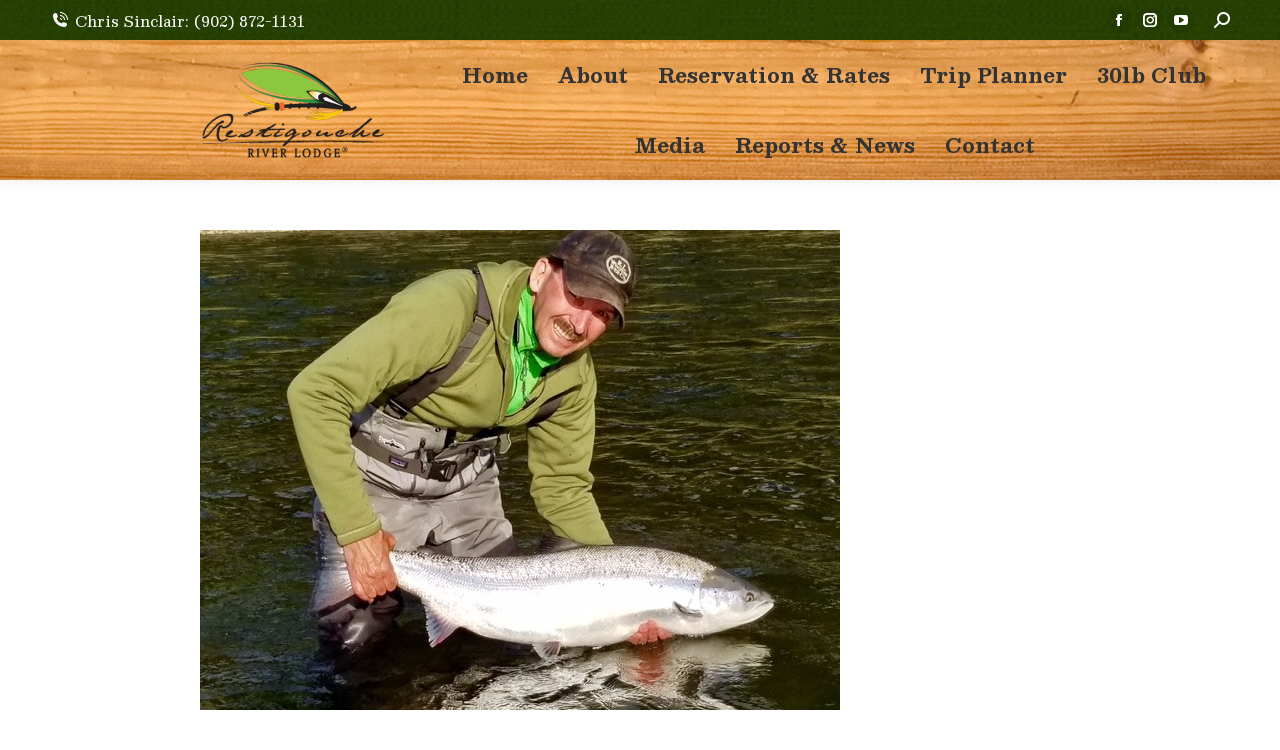

--- FILE ---
content_type: text/html; charset=UTF-8
request_url: https://www.restigouchelodge.com/big-girls-will-return/atlantic_may_2019
body_size: 12683
content:
<!DOCTYPE html>
<!--[if !(IE 6) | !(IE 7) | !(IE 8)  ]><!-->
<html lang="en-US" class="no-js">
<!--<![endif]-->
<head>
	<meta charset="UTF-8" />
		<meta name="viewport" content="width=device-width, initial-scale=1, maximum-scale=1, user-scalable=0">
		<meta name="theme-color" content="#389b17"/>	<link rel="profile" href="https://gmpg.org/xfn/11" />
	<meta name='robots' content='index, follow, max-image-preview:large, max-snippet:-1, max-video-preview:-1' />
	<style>img:is([sizes="auto" i], [sizes^="auto," i]) { contain-intrinsic-size: 3000px 1500px }</style>
	
	<!-- This site is optimized with the Yoast SEO plugin v24.8.1 - https://yoast.com/wordpress/plugins/seo/ -->
	<title>atlantic_may_2019 &#8211;Restigouche River Lodge | An Atlantic Salmon Fly Fishing Lodge</title>
	<link rel="canonical" href="https://www.restigouchelodge.com/big-girls-will-return/atlantic_may_2019/" />
	<script type="application/ld+json" class="yoast-schema-graph">{"@context":"https://schema.org","@graph":[{"@type":"WebPage","@id":"https://www.restigouchelodge.com/big-girls-will-return/atlantic_may_2019/","url":"https://www.restigouchelodge.com/big-girls-will-return/atlantic_may_2019/","name":"atlantic_may_2019 &#8211;Restigouche River Lodge | An Atlantic Salmon Fly Fishing Lodge","isPartOf":{"@id":"https://www.restigouchelodge.com/#website"},"primaryImageOfPage":{"@id":"https://www.restigouchelodge.com/big-girls-will-return/atlantic_may_2019/#primaryimage"},"image":{"@id":"https://www.restigouchelodge.com/big-girls-will-return/atlantic_may_2019/#primaryimage"},"thumbnailUrl":"https://www.restigouchelodge.com/wp-content/uploads/2019/12/atlantic_may_2019.jpg","datePublished":"2019-12-23T18:17:15+00:00","dateModified":"2019-12-23T18:18:18+00:00","breadcrumb":{"@id":"https://www.restigouchelodge.com/big-girls-will-return/atlantic_may_2019/#breadcrumb"},"inLanguage":"en-US","potentialAction":[{"@type":"ReadAction","target":["https://www.restigouchelodge.com/big-girls-will-return/atlantic_may_2019/"]}]},{"@type":"ImageObject","inLanguage":"en-US","@id":"https://www.restigouchelodge.com/big-girls-will-return/atlantic_may_2019/#primaryimage","url":"https://www.restigouchelodge.com/wp-content/uploads/2019/12/atlantic_may_2019.jpg","contentUrl":"https://www.restigouchelodge.com/wp-content/uploads/2019/12/atlantic_may_2019.jpg","width":640,"height":480,"caption":"Mark G. Huber with his 30lb club Atlantic Salmon"},{"@type":"BreadcrumbList","@id":"https://www.restigouchelodge.com/big-girls-will-return/atlantic_may_2019/#breadcrumb","itemListElement":[{"@type":"ListItem","position":1,"name":"Home","item":"https://www.restigouchelodge.com/"},{"@type":"ListItem","position":2,"name":"Big Girls Will Return","item":"https://www.restigouchelodge.com/big-girls-will-return"},{"@type":"ListItem","position":3,"name":"atlantic_may_2019"}]},{"@type":"WebSite","@id":"https://www.restigouchelodge.com/#website","url":"https://www.restigouchelodge.com/","name":"Restigouche River Lodge | An Atlantic Salmon Fly Fishing Lodge","description":"Come fish the land of the giants.","publisher":{"@id":"https://www.restigouchelodge.com/#organization"},"potentialAction":[{"@type":"SearchAction","target":{"@type":"EntryPoint","urlTemplate":"https://www.restigouchelodge.com/?s={search_term_string}"},"query-input":{"@type":"PropertyValueSpecification","valueRequired":true,"valueName":"search_term_string"}}],"inLanguage":"en-US"},{"@type":"Organization","@id":"https://www.restigouchelodge.com/#organization","name":"The Restigouche River Lodge","url":"https://www.restigouchelodge.com/","logo":{"@type":"ImageObject","inLanguage":"en-US","@id":"https://www.restigouchelodge.com/#/schema/logo/image/","url":"https://www.restigouchelodge.com/wp-content/uploads/2015/02/2-840x1024.jpg","contentUrl":"https://www.restigouchelodge.com/wp-content/uploads/2015/02/2-840x1024.jpg","width":840,"height":1024,"caption":"The Restigouche River Lodge"},"image":{"@id":"https://www.restigouchelodge.com/#/schema/logo/image/"},"sameAs":["https://www.facebook.com/restigoucheriverlodge"]}]}</script>
	<!-- / Yoast SEO plugin. -->


<link rel='dns-prefetch' href='//use.fontawesome.com' />
<link rel='dns-prefetch' href='//fonts.googleapis.com' />
<link rel="alternate" type="application/rss+xml" title="Restigouche River Lodge | An Atlantic Salmon Fly Fishing Lodge &raquo; Feed" href="https://www.restigouchelodge.com/feed" />
<link rel="alternate" type="application/rss+xml" title="Restigouche River Lodge | An Atlantic Salmon Fly Fishing Lodge &raquo; Comments Feed" href="https://www.restigouchelodge.com/comments/feed" />
<script>
window._wpemojiSettings = {"baseUrl":"https:\/\/s.w.org\/images\/core\/emoji\/15.0.3\/72x72\/","ext":".png","svgUrl":"https:\/\/s.w.org\/images\/core\/emoji\/15.0.3\/svg\/","svgExt":".svg","source":{"concatemoji":"https:\/\/www.restigouchelodge.com\/wp-includes\/js\/wp-emoji-release.min.js?ver=6.7.4"}};
/*! This file is auto-generated */
!function(i,n){var o,s,e;function c(e){try{var t={supportTests:e,timestamp:(new Date).valueOf()};sessionStorage.setItem(o,JSON.stringify(t))}catch(e){}}function p(e,t,n){e.clearRect(0,0,e.canvas.width,e.canvas.height),e.fillText(t,0,0);var t=new Uint32Array(e.getImageData(0,0,e.canvas.width,e.canvas.height).data),r=(e.clearRect(0,0,e.canvas.width,e.canvas.height),e.fillText(n,0,0),new Uint32Array(e.getImageData(0,0,e.canvas.width,e.canvas.height).data));return t.every(function(e,t){return e===r[t]})}function u(e,t,n){switch(t){case"flag":return n(e,"\ud83c\udff3\ufe0f\u200d\u26a7\ufe0f","\ud83c\udff3\ufe0f\u200b\u26a7\ufe0f")?!1:!n(e,"\ud83c\uddfa\ud83c\uddf3","\ud83c\uddfa\u200b\ud83c\uddf3")&&!n(e,"\ud83c\udff4\udb40\udc67\udb40\udc62\udb40\udc65\udb40\udc6e\udb40\udc67\udb40\udc7f","\ud83c\udff4\u200b\udb40\udc67\u200b\udb40\udc62\u200b\udb40\udc65\u200b\udb40\udc6e\u200b\udb40\udc67\u200b\udb40\udc7f");case"emoji":return!n(e,"\ud83d\udc26\u200d\u2b1b","\ud83d\udc26\u200b\u2b1b")}return!1}function f(e,t,n){var r="undefined"!=typeof WorkerGlobalScope&&self instanceof WorkerGlobalScope?new OffscreenCanvas(300,150):i.createElement("canvas"),a=r.getContext("2d",{willReadFrequently:!0}),o=(a.textBaseline="top",a.font="600 32px Arial",{});return e.forEach(function(e){o[e]=t(a,e,n)}),o}function t(e){var t=i.createElement("script");t.src=e,t.defer=!0,i.head.appendChild(t)}"undefined"!=typeof Promise&&(o="wpEmojiSettingsSupports",s=["flag","emoji"],n.supports={everything:!0,everythingExceptFlag:!0},e=new Promise(function(e){i.addEventListener("DOMContentLoaded",e,{once:!0})}),new Promise(function(t){var n=function(){try{var e=JSON.parse(sessionStorage.getItem(o));if("object"==typeof e&&"number"==typeof e.timestamp&&(new Date).valueOf()<e.timestamp+604800&&"object"==typeof e.supportTests)return e.supportTests}catch(e){}return null}();if(!n){if("undefined"!=typeof Worker&&"undefined"!=typeof OffscreenCanvas&&"undefined"!=typeof URL&&URL.createObjectURL&&"undefined"!=typeof Blob)try{var e="postMessage("+f.toString()+"("+[JSON.stringify(s),u.toString(),p.toString()].join(",")+"));",r=new Blob([e],{type:"text/javascript"}),a=new Worker(URL.createObjectURL(r),{name:"wpTestEmojiSupports"});return void(a.onmessage=function(e){c(n=e.data),a.terminate(),t(n)})}catch(e){}c(n=f(s,u,p))}t(n)}).then(function(e){for(var t in e)n.supports[t]=e[t],n.supports.everything=n.supports.everything&&n.supports[t],"flag"!==t&&(n.supports.everythingExceptFlag=n.supports.everythingExceptFlag&&n.supports[t]);n.supports.everythingExceptFlag=n.supports.everythingExceptFlag&&!n.supports.flag,n.DOMReady=!1,n.readyCallback=function(){n.DOMReady=!0}}).then(function(){return e}).then(function(){var e;n.supports.everything||(n.readyCallback(),(e=n.source||{}).concatemoji?t(e.concatemoji):e.wpemoji&&e.twemoji&&(t(e.twemoji),t(e.wpemoji)))}))}((window,document),window._wpemojiSettings);
</script>
<style id='wp-emoji-styles-inline-css'>

	img.wp-smiley, img.emoji {
		display: inline !important;
		border: none !important;
		box-shadow: none !important;
		height: 1em !important;
		width: 1em !important;
		margin: 0 0.07em !important;
		vertical-align: -0.1em !important;
		background: none !important;
		padding: 0 !important;
	}
</style>
<link rel='stylesheet' id='wp-block-library-css' href='https://www.restigouchelodge.com/wp-includes/css/dist/block-library/style.min.css?ver=6.7.4' media='all' />
<style id='wp-block-library-theme-inline-css'>
.wp-block-audio :where(figcaption){color:#555;font-size:13px;text-align:center}.is-dark-theme .wp-block-audio :where(figcaption){color:#ffffffa6}.wp-block-audio{margin:0 0 1em}.wp-block-code{border:1px solid #ccc;border-radius:4px;font-family:Menlo,Consolas,monaco,monospace;padding:.8em 1em}.wp-block-embed :where(figcaption){color:#555;font-size:13px;text-align:center}.is-dark-theme .wp-block-embed :where(figcaption){color:#ffffffa6}.wp-block-embed{margin:0 0 1em}.blocks-gallery-caption{color:#555;font-size:13px;text-align:center}.is-dark-theme .blocks-gallery-caption{color:#ffffffa6}:root :where(.wp-block-image figcaption){color:#555;font-size:13px;text-align:center}.is-dark-theme :root :where(.wp-block-image figcaption){color:#ffffffa6}.wp-block-image{margin:0 0 1em}.wp-block-pullquote{border-bottom:4px solid;border-top:4px solid;color:currentColor;margin-bottom:1.75em}.wp-block-pullquote cite,.wp-block-pullquote footer,.wp-block-pullquote__citation{color:currentColor;font-size:.8125em;font-style:normal;text-transform:uppercase}.wp-block-quote{border-left:.25em solid;margin:0 0 1.75em;padding-left:1em}.wp-block-quote cite,.wp-block-quote footer{color:currentColor;font-size:.8125em;font-style:normal;position:relative}.wp-block-quote:where(.has-text-align-right){border-left:none;border-right:.25em solid;padding-left:0;padding-right:1em}.wp-block-quote:where(.has-text-align-center){border:none;padding-left:0}.wp-block-quote.is-large,.wp-block-quote.is-style-large,.wp-block-quote:where(.is-style-plain){border:none}.wp-block-search .wp-block-search__label{font-weight:700}.wp-block-search__button{border:1px solid #ccc;padding:.375em .625em}:where(.wp-block-group.has-background){padding:1.25em 2.375em}.wp-block-separator.has-css-opacity{opacity:.4}.wp-block-separator{border:none;border-bottom:2px solid;margin-left:auto;margin-right:auto}.wp-block-separator.has-alpha-channel-opacity{opacity:1}.wp-block-separator:not(.is-style-wide):not(.is-style-dots){width:100px}.wp-block-separator.has-background:not(.is-style-dots){border-bottom:none;height:1px}.wp-block-separator.has-background:not(.is-style-wide):not(.is-style-dots){height:2px}.wp-block-table{margin:0 0 1em}.wp-block-table td,.wp-block-table th{word-break:normal}.wp-block-table :where(figcaption){color:#555;font-size:13px;text-align:center}.is-dark-theme .wp-block-table :where(figcaption){color:#ffffffa6}.wp-block-video :where(figcaption){color:#555;font-size:13px;text-align:center}.is-dark-theme .wp-block-video :where(figcaption){color:#ffffffa6}.wp-block-video{margin:0 0 1em}:root :where(.wp-block-template-part.has-background){margin-bottom:0;margin-top:0;padding:1.25em 2.375em}
</style>
<link rel='stylesheet' id='font-awesome-svg-styles-css' href='https://www.restigouchelodge.com/wp-content/uploads/font-awesome/v6.2.1/css/svg-with-js.css' media='all' />
<style id='font-awesome-svg-styles-inline-css'>
   .wp-block-font-awesome-icon svg::before,
   .wp-rich-text-font-awesome-icon svg::before {content: unset;}
</style>
<link rel='stylesheet' id='fontawesome-free-css' href='https://www.restigouchelodge.com/wp-content/plugins/getwid/vendors/fontawesome-free/css/all.min.css?ver=5.5.0' media='all' />
<link rel='stylesheet' id='slick-css' href='https://www.restigouchelodge.com/wp-content/plugins/getwid/vendors/slick/slick/slick.min.css?ver=1.9.0' media='all' />
<link rel='stylesheet' id='slick-theme-css' href='https://www.restigouchelodge.com/wp-content/plugins/getwid/vendors/slick/slick/slick-theme.min.css?ver=1.9.0' media='all' />
<link rel='stylesheet' id='mp-fancybox-css' href='https://www.restigouchelodge.com/wp-content/plugins/getwid/vendors/mp-fancybox/jquery.fancybox.min.css?ver=3.5.7-mp.1' media='all' />
<link rel='stylesheet' id='getwid-blocks-css' href='https://www.restigouchelodge.com/wp-content/plugins/getwid/assets/css/blocks.style.css?ver=2.0.14' media='all' />
<style id='getwid-blocks-inline-css'>
.wp-block-getwid-section .wp-block-getwid-section__wrapper .wp-block-getwid-section__inner-wrapper{max-width: 1200px;}
</style>
<style id='classic-theme-styles-inline-css'>
/*! This file is auto-generated */
.wp-block-button__link{color:#fff;background-color:#32373c;border-radius:9999px;box-shadow:none;text-decoration:none;padding:calc(.667em + 2px) calc(1.333em + 2px);font-size:1.125em}.wp-block-file__button{background:#32373c;color:#fff;text-decoration:none}
</style>
<style id='global-styles-inline-css'>
:root{--wp--preset--aspect-ratio--square: 1;--wp--preset--aspect-ratio--4-3: 4/3;--wp--preset--aspect-ratio--3-4: 3/4;--wp--preset--aspect-ratio--3-2: 3/2;--wp--preset--aspect-ratio--2-3: 2/3;--wp--preset--aspect-ratio--16-9: 16/9;--wp--preset--aspect-ratio--9-16: 9/16;--wp--preset--color--black: #000000;--wp--preset--color--cyan-bluish-gray: #abb8c3;--wp--preset--color--white: #FFF;--wp--preset--color--pale-pink: #f78da7;--wp--preset--color--vivid-red: #cf2e2e;--wp--preset--color--luminous-vivid-orange: #ff6900;--wp--preset--color--luminous-vivid-amber: #fcb900;--wp--preset--color--light-green-cyan: #7bdcb5;--wp--preset--color--vivid-green-cyan: #00d084;--wp--preset--color--pale-cyan-blue: #8ed1fc;--wp--preset--color--vivid-cyan-blue: #0693e3;--wp--preset--color--vivid-purple: #9b51e0;--wp--preset--color--accent: #389b17;--wp--preset--color--dark-gray: #111;--wp--preset--color--light-gray: #767676;--wp--preset--gradient--vivid-cyan-blue-to-vivid-purple: linear-gradient(135deg,rgba(6,147,227,1) 0%,rgb(155,81,224) 100%);--wp--preset--gradient--light-green-cyan-to-vivid-green-cyan: linear-gradient(135deg,rgb(122,220,180) 0%,rgb(0,208,130) 100%);--wp--preset--gradient--luminous-vivid-amber-to-luminous-vivid-orange: linear-gradient(135deg,rgba(252,185,0,1) 0%,rgba(255,105,0,1) 100%);--wp--preset--gradient--luminous-vivid-orange-to-vivid-red: linear-gradient(135deg,rgba(255,105,0,1) 0%,rgb(207,46,46) 100%);--wp--preset--gradient--very-light-gray-to-cyan-bluish-gray: linear-gradient(135deg,rgb(238,238,238) 0%,rgb(169,184,195) 100%);--wp--preset--gradient--cool-to-warm-spectrum: linear-gradient(135deg,rgb(74,234,220) 0%,rgb(151,120,209) 20%,rgb(207,42,186) 40%,rgb(238,44,130) 60%,rgb(251,105,98) 80%,rgb(254,248,76) 100%);--wp--preset--gradient--blush-light-purple: linear-gradient(135deg,rgb(255,206,236) 0%,rgb(152,150,240) 100%);--wp--preset--gradient--blush-bordeaux: linear-gradient(135deg,rgb(254,205,165) 0%,rgb(254,45,45) 50%,rgb(107,0,62) 100%);--wp--preset--gradient--luminous-dusk: linear-gradient(135deg,rgb(255,203,112) 0%,rgb(199,81,192) 50%,rgb(65,88,208) 100%);--wp--preset--gradient--pale-ocean: linear-gradient(135deg,rgb(255,245,203) 0%,rgb(182,227,212) 50%,rgb(51,167,181) 100%);--wp--preset--gradient--electric-grass: linear-gradient(135deg,rgb(202,248,128) 0%,rgb(113,206,126) 100%);--wp--preset--gradient--midnight: linear-gradient(135deg,rgb(2,3,129) 0%,rgb(40,116,252) 100%);--wp--preset--font-size--small: 13px;--wp--preset--font-size--medium: 20px;--wp--preset--font-size--large: 36px;--wp--preset--font-size--x-large: 42px;--wp--preset--spacing--20: 0.44rem;--wp--preset--spacing--30: 0.67rem;--wp--preset--spacing--40: 1rem;--wp--preset--spacing--50: 1.5rem;--wp--preset--spacing--60: 2.25rem;--wp--preset--spacing--70: 3.38rem;--wp--preset--spacing--80: 5.06rem;--wp--preset--shadow--natural: 6px 6px 9px rgba(0, 0, 0, 0.2);--wp--preset--shadow--deep: 12px 12px 50px rgba(0, 0, 0, 0.4);--wp--preset--shadow--sharp: 6px 6px 0px rgba(0, 0, 0, 0.2);--wp--preset--shadow--outlined: 6px 6px 0px -3px rgba(255, 255, 255, 1), 6px 6px rgba(0, 0, 0, 1);--wp--preset--shadow--crisp: 6px 6px 0px rgba(0, 0, 0, 1);}:where(.is-layout-flex){gap: 0.5em;}:where(.is-layout-grid){gap: 0.5em;}body .is-layout-flex{display: flex;}.is-layout-flex{flex-wrap: wrap;align-items: center;}.is-layout-flex > :is(*, div){margin: 0;}body .is-layout-grid{display: grid;}.is-layout-grid > :is(*, div){margin: 0;}:where(.wp-block-columns.is-layout-flex){gap: 2em;}:where(.wp-block-columns.is-layout-grid){gap: 2em;}:where(.wp-block-post-template.is-layout-flex){gap: 1.25em;}:where(.wp-block-post-template.is-layout-grid){gap: 1.25em;}.has-black-color{color: var(--wp--preset--color--black) !important;}.has-cyan-bluish-gray-color{color: var(--wp--preset--color--cyan-bluish-gray) !important;}.has-white-color{color: var(--wp--preset--color--white) !important;}.has-pale-pink-color{color: var(--wp--preset--color--pale-pink) !important;}.has-vivid-red-color{color: var(--wp--preset--color--vivid-red) !important;}.has-luminous-vivid-orange-color{color: var(--wp--preset--color--luminous-vivid-orange) !important;}.has-luminous-vivid-amber-color{color: var(--wp--preset--color--luminous-vivid-amber) !important;}.has-light-green-cyan-color{color: var(--wp--preset--color--light-green-cyan) !important;}.has-vivid-green-cyan-color{color: var(--wp--preset--color--vivid-green-cyan) !important;}.has-pale-cyan-blue-color{color: var(--wp--preset--color--pale-cyan-blue) !important;}.has-vivid-cyan-blue-color{color: var(--wp--preset--color--vivid-cyan-blue) !important;}.has-vivid-purple-color{color: var(--wp--preset--color--vivid-purple) !important;}.has-black-background-color{background-color: var(--wp--preset--color--black) !important;}.has-cyan-bluish-gray-background-color{background-color: var(--wp--preset--color--cyan-bluish-gray) !important;}.has-white-background-color{background-color: var(--wp--preset--color--white) !important;}.has-pale-pink-background-color{background-color: var(--wp--preset--color--pale-pink) !important;}.has-vivid-red-background-color{background-color: var(--wp--preset--color--vivid-red) !important;}.has-luminous-vivid-orange-background-color{background-color: var(--wp--preset--color--luminous-vivid-orange) !important;}.has-luminous-vivid-amber-background-color{background-color: var(--wp--preset--color--luminous-vivid-amber) !important;}.has-light-green-cyan-background-color{background-color: var(--wp--preset--color--light-green-cyan) !important;}.has-vivid-green-cyan-background-color{background-color: var(--wp--preset--color--vivid-green-cyan) !important;}.has-pale-cyan-blue-background-color{background-color: var(--wp--preset--color--pale-cyan-blue) !important;}.has-vivid-cyan-blue-background-color{background-color: var(--wp--preset--color--vivid-cyan-blue) !important;}.has-vivid-purple-background-color{background-color: var(--wp--preset--color--vivid-purple) !important;}.has-black-border-color{border-color: var(--wp--preset--color--black) !important;}.has-cyan-bluish-gray-border-color{border-color: var(--wp--preset--color--cyan-bluish-gray) !important;}.has-white-border-color{border-color: var(--wp--preset--color--white) !important;}.has-pale-pink-border-color{border-color: var(--wp--preset--color--pale-pink) !important;}.has-vivid-red-border-color{border-color: var(--wp--preset--color--vivid-red) !important;}.has-luminous-vivid-orange-border-color{border-color: var(--wp--preset--color--luminous-vivid-orange) !important;}.has-luminous-vivid-amber-border-color{border-color: var(--wp--preset--color--luminous-vivid-amber) !important;}.has-light-green-cyan-border-color{border-color: var(--wp--preset--color--light-green-cyan) !important;}.has-vivid-green-cyan-border-color{border-color: var(--wp--preset--color--vivid-green-cyan) !important;}.has-pale-cyan-blue-border-color{border-color: var(--wp--preset--color--pale-cyan-blue) !important;}.has-vivid-cyan-blue-border-color{border-color: var(--wp--preset--color--vivid-cyan-blue) !important;}.has-vivid-purple-border-color{border-color: var(--wp--preset--color--vivid-purple) !important;}.has-vivid-cyan-blue-to-vivid-purple-gradient-background{background: var(--wp--preset--gradient--vivid-cyan-blue-to-vivid-purple) !important;}.has-light-green-cyan-to-vivid-green-cyan-gradient-background{background: var(--wp--preset--gradient--light-green-cyan-to-vivid-green-cyan) !important;}.has-luminous-vivid-amber-to-luminous-vivid-orange-gradient-background{background: var(--wp--preset--gradient--luminous-vivid-amber-to-luminous-vivid-orange) !important;}.has-luminous-vivid-orange-to-vivid-red-gradient-background{background: var(--wp--preset--gradient--luminous-vivid-orange-to-vivid-red) !important;}.has-very-light-gray-to-cyan-bluish-gray-gradient-background{background: var(--wp--preset--gradient--very-light-gray-to-cyan-bluish-gray) !important;}.has-cool-to-warm-spectrum-gradient-background{background: var(--wp--preset--gradient--cool-to-warm-spectrum) !important;}.has-blush-light-purple-gradient-background{background: var(--wp--preset--gradient--blush-light-purple) !important;}.has-blush-bordeaux-gradient-background{background: var(--wp--preset--gradient--blush-bordeaux) !important;}.has-luminous-dusk-gradient-background{background: var(--wp--preset--gradient--luminous-dusk) !important;}.has-pale-ocean-gradient-background{background: var(--wp--preset--gradient--pale-ocean) !important;}.has-electric-grass-gradient-background{background: var(--wp--preset--gradient--electric-grass) !important;}.has-midnight-gradient-background{background: var(--wp--preset--gradient--midnight) !important;}.has-small-font-size{font-size: var(--wp--preset--font-size--small) !important;}.has-medium-font-size{font-size: var(--wp--preset--font-size--medium) !important;}.has-large-font-size{font-size: var(--wp--preset--font-size--large) !important;}.has-x-large-font-size{font-size: var(--wp--preset--font-size--x-large) !important;}
:where(.wp-block-post-template.is-layout-flex){gap: 1.25em;}:where(.wp-block-post-template.is-layout-grid){gap: 1.25em;}
:where(.wp-block-columns.is-layout-flex){gap: 2em;}:where(.wp-block-columns.is-layout-grid){gap: 2em;}
:root :where(.wp-block-pullquote){font-size: 1.5em;line-height: 1.6;}
</style>
<link rel='stylesheet' id='contact-form-7-css' href='https://www.restigouchelodge.com/wp-content/plugins/contact-form-7/includes/css/styles.css?ver=6.0.5' media='all' />
<style id='contact-form-7-inline-css'>
.wpcf7 .wpcf7-recaptcha iframe {margin-bottom: 0;}.wpcf7 .wpcf7-recaptcha[data-align="center"] > div {margin: 0 auto;}.wpcf7 .wpcf7-recaptcha[data-align="right"] > div {margin: 0 0 0 auto;}
</style>
<link rel='stylesheet' id='the7-font-css' href='https://www.restigouchelodge.com/wp-content/themes/dt-the7/fonts/icomoon-the7-font/icomoon-the7-font.min.css?ver=12.3.0' media='all' />
<link rel='stylesheet' id='the7-awesome-fonts-css' href='https://www.restigouchelodge.com/wp-content/themes/dt-the7/fonts/FontAwesome/css/all.min.css?ver=12.3.0' media='all' />
<link rel='stylesheet' id='font-awesome-official-css' href='https://use.fontawesome.com/releases/v6.2.1/css/all.css' media='all' integrity="sha384-twcuYPV86B3vvpwNhWJuaLdUSLF9+ttgM2A6M870UYXrOsxKfER2MKox5cirApyA" crossorigin="anonymous" />
<link rel='stylesheet' id='slb_core-css' href='https://www.restigouchelodge.com/wp-content/plugins/simple-lightbox/client/css/app.css?ver=2.9.3' media='all' />
<link rel='stylesheet' id='dt-cr__animation-on-scroll__view-style-css' href='https://www.restigouchelodge.com/wp-content/plugins/the7-block-editor/dist/editor/blocks/__all__/animation-on-scroll/view.css?ver=7d51bfa4447ed83296da' media='all' />
<link rel='stylesheet' id='dt-cr__button-hover__common-style-css' href='https://www.restigouchelodge.com/wp-content/plugins/the7-block-editor/dist/editor/blocks/button/hover-colors/common.css?ver=5ff8143d75fe297fd2dd' media='all' />
<link rel='stylesheet' id='dt-cr__block-flex-item-prevent-shrinking__common-style-css' href='https://www.restigouchelodge.com/wp-content/plugins/the7-block-editor/dist/editor/blocks/__all__/flex-item-prevent-shrinking/common.css?ver=8982cd9319563dcdf1cf' media='all' />
<link rel='stylesheet' id='dt-cr__navigation-hover__common-style-css' href='https://www.restigouchelodge.com/wp-content/plugins/the7-block-editor/dist/editor/blocks/navigation/hover-colors/common.css?ver=079aa0628a5c3cefa507' media='all' />
<link rel='stylesheet' id='dt-cr__navigation-responsive__common-style-css' href='https://www.restigouchelodge.com/wp-content/plugins/the7-block-editor/dist/editor/blocks/navigation/responsiveness/common.css?ver=5bc89c75120ae5159676' media='all' />
<link rel='stylesheet' id='dt-cr__post-template-stack-on-responsive__common-style-css' href='https://www.restigouchelodge.com/wp-content/plugins/the7-block-editor/dist/editor/blocks/post-template/stack-on-responsive/common.css?ver=40fdc1b2041750dbd19e' media='all' />
<link rel='stylesheet' id='dt-cr__block-responsive-visibility__common-style-css' href='https://www.restigouchelodge.com/wp-content/plugins/the7-block-editor/dist/editor/blocks/__all__/visibility/common.css?ver=67b1e492da753da46c86' media='all' />
<link rel='stylesheet' id='dt-web-fonts-css' href='https://fonts.googleapis.com/css?family=Besley:100,200,300,400,500,600,700%7CRoboto:400,500,600,700%7CLato:200italic,400,600,700' media='all' />
<link rel='stylesheet' id='dt-main-css' href='https://www.restigouchelodge.com/wp-content/themes/dt-the7/css/main.min.css?ver=12.3.0' media='all' />
<style id='dt-main-inline-css'>
body #load {
  display: block;
  height: 100%;
  overflow: hidden;
  position: fixed;
  width: 100%;
  z-index: 9901;
  opacity: 1;
  visibility: visible;
  transition: all .35s ease-out;
}
.load-wrap {
  width: 100%;
  height: 100%;
  background-position: center center;
  background-repeat: no-repeat;
  text-align: center;
  display: -ms-flexbox;
  display: -ms-flex;
  display: flex;
  -ms-align-items: center;
  -ms-flex-align: center;
  align-items: center;
  -ms-flex-flow: column wrap;
  flex-flow: column wrap;
  -ms-flex-pack: center;
  -ms-justify-content: center;
  justify-content: center;
}
.load-wrap > svg {
  position: absolute;
  top: 50%;
  left: 50%;
  transform: translate(-50%,-50%);
}
#load {
  background: var(--the7-elementor-beautiful-loading-bg,#ffffff);
  --the7-beautiful-spinner-color2: var(--the7-beautiful-spinner-color,rgba(51,51,51,0.25));
}

</style>
<link rel='stylesheet' id='the7-custom-scrollbar-css' href='https://www.restigouchelodge.com/wp-content/themes/dt-the7/lib/custom-scrollbar/custom-scrollbar.min.css?ver=12.3.0' media='all' />
<link rel='stylesheet' id='the7-core-css' href='https://www.restigouchelodge.com/wp-content/plugins/dt-the7-core/assets/css/post-type.min.css?ver=2.7.10' media='all' />
<link rel='stylesheet' id='the7-css-vars-css' href='https://www.restigouchelodge.com/wp-content/uploads/the7-css/css-vars.css?ver=b4aa6080b964' media='all' />
<link rel='stylesheet' id='dt-custom-css' href='https://www.restigouchelodge.com/wp-content/uploads/the7-css/custom.css?ver=b4aa6080b964' media='all' />
<link rel='stylesheet' id='dt-media-css' href='https://www.restigouchelodge.com/wp-content/uploads/the7-css/media.css?ver=b4aa6080b964' media='all' />
<link rel='stylesheet' id='the7-mega-menu-css' href='https://www.restigouchelodge.com/wp-content/uploads/the7-css/mega-menu.css?ver=b4aa6080b964' media='all' />
<link rel='stylesheet' id='the7-elements-albums-portfolio-css' href='https://www.restigouchelodge.com/wp-content/uploads/the7-css/the7-elements-albums-portfolio.css?ver=b4aa6080b964' media='all' />
<link rel='stylesheet' id='the7-elements-css' href='https://www.restigouchelodge.com/wp-content/uploads/the7-css/post-type-dynamic.css?ver=b4aa6080b964' media='all' />
<link rel='stylesheet' id='style-css' href='https://www.restigouchelodge.com/wp-content/themes/dt-the7/style.css?ver=12.3.0' media='all' />
<link rel='stylesheet' id='font-awesome-official-v4shim-css' href='https://use.fontawesome.com/releases/v6.2.1/css/v4-shims.css' media='all' integrity="sha384-RreHPODFsMyzCpG+dKnwxOSjmjkuPWWdYP8sLpBRoSd8qPNJwaxKGUdxhQOKwUc7" crossorigin="anonymous" />
<script src="https://www.restigouchelodge.com/wp-includes/js/jquery/jquery.min.js?ver=3.7.1" id="jquery-core-js"></script>
<script src="https://www.restigouchelodge.com/wp-includes/js/jquery/jquery-migrate.min.js?ver=3.4.1" id="jquery-migrate-js"></script>
<script src="https://www.restigouchelodge.com/wp-content/plugins/the7-block-editor/dist/editor/blocks/__all__/animation-on-scroll/view.js?ver=7d51bfa4447ed83296da" id="dt-cr__animation-on-scroll__view-script-js"></script>
<script src="https://www.restigouchelodge.com/wp-content/plugins/the7-block-editor/dist/editor/blocks/button/hover-colors/common.js?ver=5ff8143d75fe297fd2dd" id="dt-cr__button-hover__common-script-js"></script>
<script src="https://www.restigouchelodge.com/wp-content/plugins/the7-block-editor/dist/editor/blocks/__all__/flex-item-prevent-shrinking/common.js?ver=8982cd9319563dcdf1cf" id="dt-cr__block-flex-item-prevent-shrinking__common-script-js"></script>
<script src="https://www.restigouchelodge.com/wp-content/plugins/the7-block-editor/dist/editor/blocks/navigation/hover-colors/common.js?ver=079aa0628a5c3cefa507" id="dt-cr__navigation-hover__common-script-js"></script>
<script src="https://www.restigouchelodge.com/wp-content/plugins/the7-block-editor/dist/editor/blocks/navigation/responsiveness/common.js?ver=5bc89c75120ae5159676" id="dt-cr__navigation-responsive__common-script-js"></script>
<script src="https://www.restigouchelodge.com/wp-content/plugins/the7-block-editor/dist/editor/blocks/post-template/stack-on-responsive/common.js?ver=40fdc1b2041750dbd19e" id="dt-cr__post-template-stack-on-responsive__common-script-js"></script>
<script src="https://www.restigouchelodge.com/wp-content/plugins/the7-block-editor/dist/editor/blocks/__all__/visibility/common.js?ver=67b1e492da753da46c86" id="dt-cr__block-responsive-visibility__common-script-js"></script>
<script id="dt-above-fold-js-extra">
var dtLocal = {"themeUrl":"https:\/\/www.restigouchelodge.com\/wp-content\/themes\/dt-the7","passText":"To view this protected post, enter the password below:","moreButtonText":{"loading":"Loading...","loadMore":"Load more"},"postID":"3953","ajaxurl":"https:\/\/www.restigouchelodge.com\/wp-admin\/admin-ajax.php","REST":{"baseUrl":"https:\/\/www.restigouchelodge.com\/wp-json\/the7\/v1","endpoints":{"sendMail":"\/send-mail"}},"contactMessages":{"required":"One or more fields have an error. Please check and try again.","terms":"Please accept the privacy policy.","fillTheCaptchaError":"Please, fill the captcha."},"captchaSiteKey":"","ajaxNonce":"dc48d234dd","pageData":"","themeSettings":{"smoothScroll":"off","lazyLoading":false,"desktopHeader":{"height":100},"ToggleCaptionEnabled":"disabled","ToggleCaption":"Navigation","floatingHeader":{"showAfter":94,"showMenu":false,"height":60,"logo":{"showLogo":true,"html":"<img class=\" preload-me\" src=\"https:\/\/www.restigouchelodge.com\/wp-content\/uploads\/2023\/01\/rrl_logo_text_only.png\" srcset=\"https:\/\/www.restigouchelodge.com\/wp-content\/uploads\/2023\/01\/rrl_logo_text_only.png 409w\" width=\"409\" height=\"96\"   sizes=\"409px\" alt=\"Restigouche River Lodge | An Atlantic Salmon Fly Fishing Lodge\" \/>","url":"https:\/\/www.restigouchelodge.com\/"}},"topLine":{"floatingTopLine":{"logo":{"showLogo":false,"html":""}}},"mobileHeader":{"firstSwitchPoint":992,"secondSwitchPoint":778,"firstSwitchPointHeight":150,"secondSwitchPointHeight":150,"mobileToggleCaptionEnabled":"disabled","mobileToggleCaption":"Menu"},"stickyMobileHeaderFirstSwitch":{"logo":{"html":"<img class=\" preload-me\" src=\"https:\/\/www.restigouchelodge.com\/wp-content\/uploads\/2023\/01\/rrl-logo-cmyk_150px.png\" srcset=\"https:\/\/www.restigouchelodge.com\/wp-content\/uploads\/2023\/01\/rrl-logo-cmyk_150px.png 284w, https:\/\/www.restigouchelodge.com\/wp-content\/uploads\/2023\/01\/rrl-logo-cmyk_300px_ret.png 569w\" width=\"284\" height=\"150\"   sizes=\"284px\" alt=\"Restigouche River Lodge | An Atlantic Salmon Fly Fishing Lodge\" \/>"}},"stickyMobileHeaderSecondSwitch":{"logo":{"html":"<img class=\" preload-me\" src=\"https:\/\/www.restigouchelodge.com\/wp-content\/uploads\/2023\/01\/rrl-logo-cmyk_150px.png\" srcset=\"https:\/\/www.restigouchelodge.com\/wp-content\/uploads\/2023\/01\/rrl-logo-cmyk_150px.png 284w, https:\/\/www.restigouchelodge.com\/wp-content\/uploads\/2023\/01\/rrl-logo-cmyk_300px_ret.png 569w\" width=\"284\" height=\"150\"   sizes=\"284px\" alt=\"Restigouche River Lodge | An Atlantic Salmon Fly Fishing Lodge\" \/>"}},"sidebar":{"switchPoint":992},"boxedWidth":"1280px"}};
var dtShare = {"shareButtonText":{"facebook":"Share on Facebook","twitter":"Share on X","pinterest":"Pin it","linkedin":"Share on Linkedin","whatsapp":"Share on Whatsapp"},"overlayOpacity":"85"};
</script>
<script src="https://www.restigouchelodge.com/wp-content/themes/dt-the7/js/above-the-fold.min.js?ver=12.3.0" id="dt-above-fold-js"></script>
<link rel="https://api.w.org/" href="https://www.restigouchelodge.com/wp-json/" /><link rel="alternate" title="JSON" type="application/json" href="https://www.restigouchelodge.com/wp-json/wp/v2/media/3953" /><link rel="EditURI" type="application/rsd+xml" title="RSD" href="https://www.restigouchelodge.com/xmlrpc.php?rsd" />
<meta name="generator" content="WordPress 6.7.4" />
<link rel='shortlink' href='https://www.restigouchelodge.com/?p=3953' />
<link rel="alternate" title="oEmbed (JSON)" type="application/json+oembed" href="https://www.restigouchelodge.com/wp-json/oembed/1.0/embed?url=https%3A%2F%2Fwww.restigouchelodge.com%2Fbig-girls-will-return%2Fatlantic_may_2019" />
<link rel="alternate" title="oEmbed (XML)" type="text/xml+oembed" href="https://www.restigouchelodge.com/wp-json/oembed/1.0/embed?url=https%3A%2F%2Fwww.restigouchelodge.com%2Fbig-girls-will-return%2Fatlantic_may_2019&#038;format=xml" />
<meta name="generator" content="Powered by Slider Revolution 6.6.16 - responsive, Mobile-Friendly Slider Plugin for WordPress with comfortable drag and drop interface." />
<script type="text/javascript" id="the7-loader-script">
document.addEventListener("DOMContentLoaded", function(event) {
	var load = document.getElementById("load");
	if(!load.classList.contains('loader-removed')){
		var removeLoading = setTimeout(function() {
			load.className += " loader-removed";
		}, 300);
	}
});
</script>
		<script>function setREVStartSize(e){
			//window.requestAnimationFrame(function() {
				window.RSIW = window.RSIW===undefined ? window.innerWidth : window.RSIW;
				window.RSIH = window.RSIH===undefined ? window.innerHeight : window.RSIH;
				try {
					var pw = document.getElementById(e.c).parentNode.offsetWidth,
						newh;
					pw = pw===0 || isNaN(pw) || (e.l=="fullwidth" || e.layout=="fullwidth") ? window.RSIW : pw;
					e.tabw = e.tabw===undefined ? 0 : parseInt(e.tabw);
					e.thumbw = e.thumbw===undefined ? 0 : parseInt(e.thumbw);
					e.tabh = e.tabh===undefined ? 0 : parseInt(e.tabh);
					e.thumbh = e.thumbh===undefined ? 0 : parseInt(e.thumbh);
					e.tabhide = e.tabhide===undefined ? 0 : parseInt(e.tabhide);
					e.thumbhide = e.thumbhide===undefined ? 0 : parseInt(e.thumbhide);
					e.mh = e.mh===undefined || e.mh=="" || e.mh==="auto" ? 0 : parseInt(e.mh,0);
					if(e.layout==="fullscreen" || e.l==="fullscreen")
						newh = Math.max(e.mh,window.RSIH);
					else{
						e.gw = Array.isArray(e.gw) ? e.gw : [e.gw];
						for (var i in e.rl) if (e.gw[i]===undefined || e.gw[i]===0) e.gw[i] = e.gw[i-1];
						e.gh = e.el===undefined || e.el==="" || (Array.isArray(e.el) && e.el.length==0)? e.gh : e.el;
						e.gh = Array.isArray(e.gh) ? e.gh : [e.gh];
						for (var i in e.rl) if (e.gh[i]===undefined || e.gh[i]===0) e.gh[i] = e.gh[i-1];
											
						var nl = new Array(e.rl.length),
							ix = 0,
							sl;
						e.tabw = e.tabhide>=pw ? 0 : e.tabw;
						e.thumbw = e.thumbhide>=pw ? 0 : e.thumbw;
						e.tabh = e.tabhide>=pw ? 0 : e.tabh;
						e.thumbh = e.thumbhide>=pw ? 0 : e.thumbh;
						for (var i in e.rl) nl[i] = e.rl[i]<window.RSIW ? 0 : e.rl[i];
						sl = nl[0];
						for (var i in nl) if (sl>nl[i] && nl[i]>0) { sl = nl[i]; ix=i;}
						var m = pw>(e.gw[ix]+e.tabw+e.thumbw) ? 1 : (pw-(e.tabw+e.thumbw)) / (e.gw[ix]);
						newh =  (e.gh[ix] * m) + (e.tabh + e.thumbh);
					}
					var el = document.getElementById(e.c);
					if (el!==null && el) el.style.height = newh+"px";
					el = document.getElementById(e.c+"_wrapper");
					if (el!==null && el) {
						el.style.height = newh+"px";
						el.style.display = "block";
					}
				} catch(e){
					console.log("Failure at Presize of Slider:" + e)
				}
			//});
		  };</script>
<style id='the7-custom-inline-css' type='text/css'>
.sub-nav .menu-item i.fa,
.sub-nav .menu-item i.fas,
.sub-nav .menu-item i.far,
.sub-nav .menu-item i.fab {
	text-align: center;
	width: 1.25em;
}
#footer .widget-address li i {
    position: absolute;
    top: 5px;
    left: 0;
    width: 25px;
    display: block;
    text-align: center;
    color: #fff;
}

footer .widget-address li {
    position: relative;
    padding: 0 0 15px 35px;
}
.pswp__caption__center {
    display: none !important;
}
.post-thumbnail {
	display:none;
}


.header-bar{
  padding: 0 17px; }

@media only screen and (max-width: 1556px) {
    .header-bar {
      padding: 0px 0px 0px 40px; } }

.wp-block-image figcaption {
  font-size: 1em;
  line-height: 1.6;
  margin: 0;
  padding: 0.5rem;
  text-align: center;
}

.mobile-header-bar {
background-image:url('https://www.restigouchelodge.com/wp-content/uploads/2023/01/wood_footer_2-scaled.jpg');
	background-repeat: repeat-x;
	
}
/*
.main-nav>li>a {
   
    text-shadow: 2px 2px #ffffff;
}*/

/*
CSS for pool videos on Our Water page*/
.containerpools {
    position: relative;
    width: 100%;
    height: 0;
    padding-bottom: 56.25%;
}
.youtube-video2 {
  aspect-ratio: 16 / 9;
  width: 100%;
}
#wpcf7-f5287-p132-o1 label {
color: #fff;
}
</style>
</head>
<body data-rsssl=1 id="the7-body" class="attachment attachment-template-default single single-attachment postid-3953 attachmentid-3953 attachment-jpeg wp-embed-responsive the7-core-ver-2.7.10 no-comments dt-responsive-on right-mobile-menu-close-icon ouside-menu-close-icon mobile-hamburger-close-bg-enable mobile-hamburger-close-bg-hover-enable  fade-medium-mobile-menu-close-icon fade-medium-menu-close-icon srcset-enabled btn-flat custom-btn-color custom-btn-hover-color floating-mobile-menu-icon top-header first-switch-logo-left first-switch-menu-right second-switch-logo-left second-switch-menu-right right-mobile-menu layzr-loading-on popup-message-style the7-ver-12.3.0 dt-fa-compatibility">
<!-- The7 12.3.0 -->
<div id="load" class="spinner-loader">
	<div class="load-wrap"><style type="text/css">
    [class*="the7-spinner-animate-"]{
        animation: spinner-animation 1s cubic-bezier(1,1,1,1) infinite;
        x:46.5px;
        y:40px;
        width:7px;
        height:20px;
        fill:var(--the7-beautiful-spinner-color2);
        opacity: 0.2;
    }
    .the7-spinner-animate-2{
        animation-delay: 0.083s;
    }
    .the7-spinner-animate-3{
        animation-delay: 0.166s;
    }
    .the7-spinner-animate-4{
         animation-delay: 0.25s;
    }
    .the7-spinner-animate-5{
         animation-delay: 0.33s;
    }
    .the7-spinner-animate-6{
         animation-delay: 0.416s;
    }
    .the7-spinner-animate-7{
         animation-delay: 0.5s;
    }
    .the7-spinner-animate-8{
         animation-delay: 0.58s;
    }
    .the7-spinner-animate-9{
         animation-delay: 0.666s;
    }
    .the7-spinner-animate-10{
         animation-delay: 0.75s;
    }
    .the7-spinner-animate-11{
        animation-delay: 0.83s;
    }
    .the7-spinner-animate-12{
        animation-delay: 0.916s;
    }
    @keyframes spinner-animation{
        from {
            opacity: 1;
        }
        to{
            opacity: 0;
        }
    }
</style>
<svg width="75px" height="75px" xmlns="http://www.w3.org/2000/svg" viewBox="0 0 100 100" preserveAspectRatio="xMidYMid">
	<rect class="the7-spinner-animate-1" rx="5" ry="5" transform="rotate(0 50 50) translate(0 -30)"></rect>
	<rect class="the7-spinner-animate-2" rx="5" ry="5" transform="rotate(30 50 50) translate(0 -30)"></rect>
	<rect class="the7-spinner-animate-3" rx="5" ry="5" transform="rotate(60 50 50) translate(0 -30)"></rect>
	<rect class="the7-spinner-animate-4" rx="5" ry="5" transform="rotate(90 50 50) translate(0 -30)"></rect>
	<rect class="the7-spinner-animate-5" rx="5" ry="5" transform="rotate(120 50 50) translate(0 -30)"></rect>
	<rect class="the7-spinner-animate-6" rx="5" ry="5" transform="rotate(150 50 50) translate(0 -30)"></rect>
	<rect class="the7-spinner-animate-7" rx="5" ry="5" transform="rotate(180 50 50) translate(0 -30)"></rect>
	<rect class="the7-spinner-animate-8" rx="5" ry="5" transform="rotate(210 50 50) translate(0 -30)"></rect>
	<rect class="the7-spinner-animate-9" rx="5" ry="5" transform="rotate(240 50 50) translate(0 -30)"></rect>
	<rect class="the7-spinner-animate-10" rx="5" ry="5" transform="rotate(270 50 50) translate(0 -30)"></rect>
	<rect class="the7-spinner-animate-11" rx="5" ry="5" transform="rotate(300 50 50) translate(0 -30)"></rect>
	<rect class="the7-spinner-animate-12" rx="5" ry="5" transform="rotate(330 50 50) translate(0 -30)"></rect>
</svg></div>
</div>
<div id="page" >
	<a class="skip-link screen-reader-text" href="#content">Skip to content</a>

<div class="masthead inline-header center widgets full-width shadow-decoration shadow-mobile-header-decoration animate-position-mobile-menu-icon dt-parent-menu-clickable show-sub-menu-on-hover"  role="banner">

	<div class="top-bar full-width-line top-bar-line-hide">
	<div class="top-bar-bg" ></div>
	<div class="left-widgets mini-widgets"><span class="mini-contacts phone show-on-desktop in-top-bar-left hide-on-second-switch"><i class="fa-fw icomoon-the7-font-the7-phone-06"></i>Chris Sinclair: (902) 872-1131</span></div><div class="right-widgets mini-widgets"><div class="soc-ico show-on-desktop in-top-bar-right in-menu-second-switch custom-bg disabled-border border-off hover-accent-bg hover-disabled-border  hover-border-off"><a title="Facebook page opens in new window" href="https://www.facebook.com/restigoucheriverlodge/" target="_blank" class="facebook"><span class="soc-font-icon"></span><span class="screen-reader-text">Facebook page opens in new window</span></a><a title="Instagram page opens in new window" href="https://www.instagram.com/restigoucheriverlodge/?hl=bg" target="_blank" class="instagram"><span class="soc-font-icon"></span><span class="screen-reader-text">Instagram page opens in new window</span></a><a title="YouTube page opens in new window" href="https://www.youtube.com/@TheRestigoucheLodge" target="_blank" class="you-tube"><span class="soc-font-icon"></span><span class="screen-reader-text">YouTube page opens in new window</span></a></div><div class="mini-search show-on-desktop near-logo-first-switch in-menu-second-switch popup-search custom-icon"><form class="searchform mini-widget-searchform" role="search" method="get" action="https://www.restigouchelodge.com/">

	<div class="screen-reader-text">Search:</div>

	
		<a href="" class="submit text-disable"><i class=" mw-icon the7-mw-icon-search-bold"></i></a>
		<div class="popup-search-wrap">
			<input type="text" aria-label="Search" class="field searchform-s" name="s" value="" placeholder="Type and hit enter …" title="Search form"/>
			<a href="" class="search-icon"><i class="the7-mw-icon-search-bold"></i></a>
		</div>

			<input type="submit" class="assistive-text searchsubmit" value="Go!"/>
</form>
</div></div></div>

	<header class="header-bar">

		<div class="branding">
	<div id="site-title" class="assistive-text">Restigouche River Lodge | An Atlantic Salmon Fly Fishing Lodge</div>
	<div id="site-description" class="assistive-text">Come fish the land of the giants.</div>
	<a class="" href="https://www.restigouchelodge.com/"><img class=" preload-me" src="https://www.restigouchelodge.com/wp-content/uploads/2023/01/rrl-logo-cmyk_150px.png" srcset="https://www.restigouchelodge.com/wp-content/uploads/2023/01/rrl-logo-cmyk_150px.png 284w, https://www.restigouchelodge.com/wp-content/uploads/2023/01/rrl-logo-cmyk_300px_ret.png 569w" width="284" height="150"   sizes="284px" alt="Restigouche River Lodge | An Atlantic Salmon Fly Fishing Lodge" /></a></div>

		<ul id="primary-menu" class="main-nav underline-decoration l-to-r-line"><li class="menu-item menu-item-type-post_type menu-item-object-page menu-item-home menu-item-4714 first depth-0"><a href='https://www.restigouchelodge.com/' data-level='1'><span class="menu-item-text"><span class="menu-text">Home</span></span></a></li> <li class="menu-item menu-item-type-custom menu-item-object-custom menu-item-has-children menu-item-886 has-children depth-0"><a href='#' data-level='1'><span class="menu-item-text"><span class="menu-text">About</span></span></a><ul class="sub-nav hover-style-bg level-arrows-on"><li class="menu-item menu-item-type-post_type menu-item-object-page menu-item-893 first depth-1"><a href='https://www.restigouchelodge.com/our-water' data-level='2'><span class="menu-item-text"><span class="menu-text">The Fishing</span></span></a></li> <li class="menu-item menu-item-type-post_type menu-item-object-page menu-item-3039 depth-1"><a href='https://www.restigouchelodge.com/accommodations' data-level='2'><span class="menu-item-text"><span class="menu-text">The Lodge Experience</span></span></a></li> <li class="menu-item menu-item-type-post_type menu-item-object-page menu-item-4680 depth-1"><a href='https://www.restigouchelodge.com/our-guides' data-level='2'><span class="menu-item-text"><span class="menu-text">Our Guides</span></span></a></li> <li class="menu-item menu-item-type-post_type menu-item-object-page menu-item-4595 depth-1"><a href='https://www.restigouchelodge.com/our-canoes' data-level='2'><span class="menu-item-text"><span class="menu-text">Our Canoes</span></span></a></li> </ul></li> <li class="menu-item menu-item-type-post_type menu-item-object-page menu-item-747 depth-0"><a href='https://www.restigouchelodge.com/reservations' data-level='1'><span class="menu-item-text"><span class="menu-text">Reservation &#038; Rates</span></span></a></li> <li class="menu-item menu-item-type-custom menu-item-object-custom menu-item-has-children menu-item-857 has-children depth-0"><a href='#' data-level='1'><span class="menu-item-text"><span class="menu-text">Trip Planner</span></span></a><ul class="sub-nav hover-style-bg level-arrows-on"><li class="menu-item menu-item-type-post_type menu-item-object-page menu-item-1420 first depth-1"><a href='https://www.restigouchelodge.com/what-to-bring' data-level='2'><span class="menu-item-text"><span class="menu-text">What To Bring</span></span></a></li> <li class="menu-item menu-item-type-post_type menu-item-object-page menu-item-746 depth-1"><a href='https://www.restigouchelodge.com/directions' data-level='2'><span class="menu-item-text"><span class="menu-text">Travel &#038; Directions</span></span></a></li> <li class="menu-item menu-item-type-post_type menu-item-object-page menu-item-2722 depth-1"><a href='https://www.restigouchelodge.com/policies' data-level='2'><span class="menu-item-text"><span class="menu-text">Policies</span></span></a></li> <li class="menu-item menu-item-type-post_type menu-item-object-page menu-item-748 depth-1"><a href='https://www.restigouchelodge.com/faq' data-level='2'><span class="menu-item-text"><span class="menu-text">FAQ</span></span></a></li> <li class="menu-item menu-item-type-post_type menu-item-object-page menu-item-1813 depth-1"><a href='https://www.restigouchelodge.com/lodge-flies' data-level='2'><span class="menu-item-text"><span class="menu-text">Lodge Flies</span></span></a></li> </ul></li> <li class="menu-item menu-item-type-post_type menu-item-object-page menu-item-3182 depth-0"><a href='https://www.restigouchelodge.com/30lb-club' data-level='1'><span class="menu-item-text"><span class="menu-text">30lb Club</span></span></a></li> <li class="menu-item menu-item-type-custom menu-item-object-custom menu-item-has-children menu-item-4371 has-children depth-0"><a href='#' data-level='1'><span class="menu-item-text"><span class="menu-text">Media</span></span></a><ul class="sub-nav hover-style-bg level-arrows-on"><li class="menu-item menu-item-type-post_type menu-item-object-page menu-item-855 first depth-1"><a href='https://www.restigouchelodge.com/photos' data-level='2'><span class="menu-item-text"><span class="menu-text">Photos</span></span></a></li> <li class="menu-item menu-item-type-post_type menu-item-object-page menu-item-1322 depth-1"><a href='https://www.restigouchelodge.com/videos' data-level='2'><span class="menu-item-text"><span class="menu-text">Videos</span></span></a></li> </ul></li> <li class="menu-item menu-item-type-custom menu-item-object-custom menu-item-has-children menu-item-2157 has-children depth-0"><a href='#' data-level='1'><span class="menu-item-text"><span class="menu-text">Reports &#038; News</span></span></a><ul class="sub-nav hover-style-bg level-arrows-on"><li class="menu-item menu-item-type-taxonomy menu-item-object-category menu-item-5 first depth-1"><a href='https://www.restigouchelodge.com/category/river_report' data-level='2'><span class="menu-item-text"><span class="menu-text">River Report</span></span></a></li> <li class="menu-item menu-item-type-taxonomy menu-item-object-category menu-item-693 depth-1"><a href='https://www.restigouchelodge.com/category/recent-news' data-level='2'><span class="menu-item-text"><span class="menu-text">Recent News</span></span></a></li> <li class="menu-item menu-item-type-post_type menu-item-object-page menu-item-2220 depth-1"><a href='https://www.restigouchelodge.com/rrl-writings' data-level='2'><span class="menu-item-text"><span class="menu-text">Articles From RRL</span></span></a></li> </ul></li> <li class="menu-item menu-item-type-post_type menu-item-object-page menu-item-has-children menu-item-614 last has-children depth-0"><a href='https://www.restigouchelodge.com/contact-us' data-level='1'><span class="menu-item-text"><span class="menu-text">Contact</span></span></a><ul class="sub-nav hover-style-bg level-arrows-on"><li class="newsletter-menu-icon menu-item menu-item-type-custom menu-item-object-custom menu-item-3163 first depth-1"><a href='http://restigouchelodge.us2.list-manage.com/subscribe?u=584bcae5c68847e38f4ef56c4&#038;id=72664d23cd' target='_blank' data-level='2'><span class="menu-item-text"><span class="menu-text">Newsletter Signup</span></span></a></li> </ul></li> </ul>
		
	</header>

</div>
<div role="navigation" aria-label="Main Menu" class="dt-mobile-header mobile-menu-show-divider">
	<div class="dt-close-mobile-menu-icon" aria-label="Close" role="button" tabindex="0"><div class="close-line-wrap"><span class="close-line"></span><span class="close-line"></span><span class="close-line"></span></div></div>	<ul id="mobile-menu" class="mobile-main-nav">
		<li class="menu-item menu-item-type-post_type menu-item-object-page menu-item-home menu-item-4714 first depth-0"><a href='https://www.restigouchelodge.com/' data-level='1'><span class="menu-item-text"><span class="menu-text">Home</span></span></a></li> <li class="menu-item menu-item-type-custom menu-item-object-custom menu-item-has-children menu-item-886 has-children depth-0"><a href='#' data-level='1'><span class="menu-item-text"><span class="menu-text">About</span></span></a><ul class="sub-nav hover-style-bg level-arrows-on"><li class="menu-item menu-item-type-post_type menu-item-object-page menu-item-893 first depth-1"><a href='https://www.restigouchelodge.com/our-water' data-level='2'><span class="menu-item-text"><span class="menu-text">The Fishing</span></span></a></li> <li class="menu-item menu-item-type-post_type menu-item-object-page menu-item-3039 depth-1"><a href='https://www.restigouchelodge.com/accommodations' data-level='2'><span class="menu-item-text"><span class="menu-text">The Lodge Experience</span></span></a></li> <li class="menu-item menu-item-type-post_type menu-item-object-page menu-item-4680 depth-1"><a href='https://www.restigouchelodge.com/our-guides' data-level='2'><span class="menu-item-text"><span class="menu-text">Our Guides</span></span></a></li> <li class="menu-item menu-item-type-post_type menu-item-object-page menu-item-4595 depth-1"><a href='https://www.restigouchelodge.com/our-canoes' data-level='2'><span class="menu-item-text"><span class="menu-text">Our Canoes</span></span></a></li> </ul></li> <li class="menu-item menu-item-type-post_type menu-item-object-page menu-item-747 depth-0"><a href='https://www.restigouchelodge.com/reservations' data-level='1'><span class="menu-item-text"><span class="menu-text">Reservation &#038; Rates</span></span></a></li> <li class="menu-item menu-item-type-custom menu-item-object-custom menu-item-has-children menu-item-857 has-children depth-0"><a href='#' data-level='1'><span class="menu-item-text"><span class="menu-text">Trip Planner</span></span></a><ul class="sub-nav hover-style-bg level-arrows-on"><li class="menu-item menu-item-type-post_type menu-item-object-page menu-item-1420 first depth-1"><a href='https://www.restigouchelodge.com/what-to-bring' data-level='2'><span class="menu-item-text"><span class="menu-text">What To Bring</span></span></a></li> <li class="menu-item menu-item-type-post_type menu-item-object-page menu-item-746 depth-1"><a href='https://www.restigouchelodge.com/directions' data-level='2'><span class="menu-item-text"><span class="menu-text">Travel &#038; Directions</span></span></a></li> <li class="menu-item menu-item-type-post_type menu-item-object-page menu-item-2722 depth-1"><a href='https://www.restigouchelodge.com/policies' data-level='2'><span class="menu-item-text"><span class="menu-text">Policies</span></span></a></li> <li class="menu-item menu-item-type-post_type menu-item-object-page menu-item-748 depth-1"><a href='https://www.restigouchelodge.com/faq' data-level='2'><span class="menu-item-text"><span class="menu-text">FAQ</span></span></a></li> <li class="menu-item menu-item-type-post_type menu-item-object-page menu-item-1813 depth-1"><a href='https://www.restigouchelodge.com/lodge-flies' data-level='2'><span class="menu-item-text"><span class="menu-text">Lodge Flies</span></span></a></li> </ul></li> <li class="menu-item menu-item-type-post_type menu-item-object-page menu-item-3182 depth-0"><a href='https://www.restigouchelodge.com/30lb-club' data-level='1'><span class="menu-item-text"><span class="menu-text">30lb Club</span></span></a></li> <li class="menu-item menu-item-type-custom menu-item-object-custom menu-item-has-children menu-item-4371 has-children depth-0"><a href='#' data-level='1'><span class="menu-item-text"><span class="menu-text">Media</span></span></a><ul class="sub-nav hover-style-bg level-arrows-on"><li class="menu-item menu-item-type-post_type menu-item-object-page menu-item-855 first depth-1"><a href='https://www.restigouchelodge.com/photos' data-level='2'><span class="menu-item-text"><span class="menu-text">Photos</span></span></a></li> <li class="menu-item menu-item-type-post_type menu-item-object-page menu-item-1322 depth-1"><a href='https://www.restigouchelodge.com/videos' data-level='2'><span class="menu-item-text"><span class="menu-text">Videos</span></span></a></li> </ul></li> <li class="menu-item menu-item-type-custom menu-item-object-custom menu-item-has-children menu-item-2157 has-children depth-0"><a href='#' data-level='1'><span class="menu-item-text"><span class="menu-text">Reports &#038; News</span></span></a><ul class="sub-nav hover-style-bg level-arrows-on"><li class="menu-item menu-item-type-taxonomy menu-item-object-category menu-item-5 first depth-1"><a href='https://www.restigouchelodge.com/category/river_report' data-level='2'><span class="menu-item-text"><span class="menu-text">River Report</span></span></a></li> <li class="menu-item menu-item-type-taxonomy menu-item-object-category menu-item-693 depth-1"><a href='https://www.restigouchelodge.com/category/recent-news' data-level='2'><span class="menu-item-text"><span class="menu-text">Recent News</span></span></a></li> <li class="menu-item menu-item-type-post_type menu-item-object-page menu-item-2220 depth-1"><a href='https://www.restigouchelodge.com/rrl-writings' data-level='2'><span class="menu-item-text"><span class="menu-text">Articles From RRL</span></span></a></li> </ul></li> <li class="menu-item menu-item-type-post_type menu-item-object-page menu-item-has-children menu-item-614 last has-children depth-0"><a href='https://www.restigouchelodge.com/contact-us' data-level='1'><span class="menu-item-text"><span class="menu-text">Contact</span></span></a><ul class="sub-nav hover-style-bg level-arrows-on"><li class="newsletter-menu-icon menu-item menu-item-type-custom menu-item-object-custom menu-item-3163 first depth-1"><a href='http://restigouchelodge.us2.list-manage.com/subscribe?u=584bcae5c68847e38f4ef56c4&#038;id=72664d23cd' target='_blank' data-level='2'><span class="menu-item-text"><span class="menu-text">Newsletter Signup</span></span></a></li> </ul></li> 	</ul>
	<div class='mobile-mini-widgets-in-menu'></div>
</div>



<div id="main" class="sidebar-none sidebar-divider-vertical">

	
	<div class="main-gradient"></div>
	<div class="wf-wrap">
	<div class="wf-container-main">

	

			<!-- Content -->
			<div id="content" class="content" role="main">

				
					
						<article id="post-3953" class="post-3953 attachment type-attachment status-inherit description-off">

							
							
<img class="alignleft preload-me lazy-load aspect" src="data:image/svg+xml,%3Csvg%20xmlns%3D&#39;http%3A%2F%2Fwww.w3.org%2F2000%2Fsvg&#39;%20viewBox%3D&#39;0%200%20640%20480&#39;%2F%3E" data-src="https://www.restigouchelodge.com/wp-content/uploads/2019/12/atlantic_may_2019.jpg" data-srcset="https://www.restigouchelodge.com/wp-content/uploads/2019/12/atlantic_may_2019.jpg 640w" loading="eager" style="--ratio: 640 / 480" sizes="(max-width: 640px) 100vw, 640px" width="640" height="480"  alt="large atlantic salmon"/>

						</article>

						
					
				
			</div><!-- #content -->

			

			</div><!-- .wf-container -->
		</div><!-- .wf-wrap -->

	
	</div><!-- #main -->

	


	<!-- !Footer -->
	<footer id="footer" class="footer solid-bg">

		
<!-- !Bottom-bar -->
<div id="bottom-bar" class="solid-bg logo-left" role="contentinfo">
    <div class="wf-wrap">
        <div class="wf-container-bottom">

			
            <div class="wf-float-right">

				<div class="bottom-text-block"><p>© 2026 Restigouche River Lodge. Atlantic Salmon fly fishing New Brunswick, Canada. All rights reserved.</p>
</div>
            </div>

        </div><!-- .wf-container-bottom -->
    </div><!-- .wf-wrap -->
</div><!-- #bottom-bar -->
	</footer><!-- #footer -->

<a href="#" class="scroll-top"><svg version="1.1" id="Layer_1" xmlns="http://www.w3.org/2000/svg" xmlns:xlink="http://www.w3.org/1999/xlink" x="0px" y="0px"
	 viewBox="0 0 16 16" style="enable-background:new 0 0 16 16;" xml:space="preserve">
<path d="M11.7,6.3l-3-3C8.5,3.1,8.3,3,8,3c0,0,0,0,0,0C7.7,3,7.5,3.1,7.3,3.3l-3,3c-0.4,0.4-0.4,1,0,1.4c0.4,0.4,1,0.4,1.4,0L7,6.4
	V12c0,0.6,0.4,1,1,1s1-0.4,1-1V6.4l1.3,1.3c0.4,0.4,1,0.4,1.4,0C11.9,7.5,12,7.3,12,7S11.9,6.5,11.7,6.3z"/>
</svg><span class="screen-reader-text">Go to Top</span></a>

</div><!-- #page -->


		<script>
			window.RS_MODULES = window.RS_MODULES || {};
			window.RS_MODULES.modules = window.RS_MODULES.modules || {};
			window.RS_MODULES.waiting = window.RS_MODULES.waiting || [];
			window.RS_MODULES.defered = true;
			window.RS_MODULES.moduleWaiting = window.RS_MODULES.moduleWaiting || {};
			window.RS_MODULES.type = 'compiled';
		</script>
		<link rel='stylesheet' id='rs-plugin-settings-css' href='https://www.restigouchelodge.com/wp-content/plugins/revslider/public/assets/css/rs6.css?ver=6.6.16' media='all' />
<style id='rs-plugin-settings-inline-css'>
#rs-demo-id {}
</style>
<script src="https://www.restigouchelodge.com/wp-content/themes/dt-the7/js/main.min.js?ver=12.3.0" id="dt-main-js"></script>
<script id="getwid-blocks-frontend-js-js-extra">
var Getwid = {"settings":[],"ajax_url":"https:\/\/www.restigouchelodge.com\/wp-admin\/admin-ajax.php","isRTL":"","nonces":{"contact_form":"e7c4408d8d"}};
</script>
<script src="https://www.restigouchelodge.com/wp-content/plugins/getwid/assets/js/frontend.blocks.js?ver=2.0.14" id="getwid-blocks-frontend-js-js"></script>
<script src="https://www.restigouchelodge.com/wp-includes/js/dist/hooks.min.js?ver=4d63a3d491d11ffd8ac6" id="wp-hooks-js"></script>
<script src="https://www.restigouchelodge.com/wp-includes/js/dist/i18n.min.js?ver=5e580eb46a90c2b997e6" id="wp-i18n-js"></script>
<script id="wp-i18n-js-after">
wp.i18n.setLocaleData( { 'text direction\u0004ltr': [ 'ltr' ] } );
</script>
<script src="https://www.restigouchelodge.com/wp-content/plugins/contact-form-7/includes/swv/js/index.js?ver=6.0.5" id="swv-js"></script>
<script id="contact-form-7-js-before">
var wpcf7 = {
    "api": {
        "root": "https:\/\/www.restigouchelodge.com\/wp-json\/",
        "namespace": "contact-form-7\/v1"
    }
};
</script>
<script src="https://www.restigouchelodge.com/wp-content/plugins/contact-form-7/includes/js/index.js?ver=6.0.5" id="contact-form-7-js"></script>
<script src="https://www.restigouchelodge.com/wp-content/plugins/revslider/public/assets/js/rbtools.min.js?ver=6.6.16" defer async id="tp-tools-js"></script>
<script src="https://www.restigouchelodge.com/wp-content/plugins/revslider/public/assets/js/rs6.min.js?ver=6.6.16" defer async id="revmin-js"></script>
<script src="https://www.restigouchelodge.com/wp-content/themes/dt-the7/lib/jquery-mousewheel/jquery-mousewheel.min.js?ver=12.3.0" id="jquery-mousewheel-js"></script>
<script src="https://www.restigouchelodge.com/wp-content/themes/dt-the7/lib/custom-scrollbar/custom-scrollbar.min.js?ver=12.3.0" id="the7-custom-scrollbar-js"></script>
<script src="https://www.restigouchelodge.com/wp-content/plugins/dt-the7-core/assets/js/post-type.min.js?ver=2.7.10" id="the7-core-js"></script>
<script type="text/javascript" id="slb_context">/* <![CDATA[ */if ( !!window.jQuery ) {(function($){$(document).ready(function(){if ( !!window.SLB ) { {$.extend(SLB, {"context":["public","user_guest"]});} }})})(jQuery);}/* ]]> */</script>

<div class="pswp" tabindex="-1" role="dialog" aria-hidden="true">
	<div class="pswp__bg"></div>
	<div class="pswp__scroll-wrap">
		<div class="pswp__container">
			<div class="pswp__item"></div>
			<div class="pswp__item"></div>
			<div class="pswp__item"></div>
		</div>
		<div class="pswp__ui pswp__ui--hidden">
			<div class="pswp__top-bar">
				<div class="pswp__counter"></div>
				<button class="pswp__button pswp__button--close" title="Close (Esc)" aria-label="Close (Esc)"></button>
				<button class="pswp__button pswp__button--share" title="Share" aria-label="Share"></button>
				<button class="pswp__button pswp__button--fs" title="Toggle fullscreen" aria-label="Toggle fullscreen"></button>
				<button class="pswp__button pswp__button--zoom" title="Zoom in/out" aria-label="Zoom in/out"></button>
				<div class="pswp__preloader">
					<div class="pswp__preloader__icn">
						<div class="pswp__preloader__cut">
							<div class="pswp__preloader__donut"></div>
						</div>
					</div>
				</div>
			</div>
			<div class="pswp__share-modal pswp__share-modal--hidden pswp__single-tap">
				<div class="pswp__share-tooltip"></div> 
			</div>
			<button class="pswp__button pswp__button--arrow--left" title="Previous (arrow left)" aria-label="Previous (arrow left)">
			</button>
			<button class="pswp__button pswp__button--arrow--right" title="Next (arrow right)" aria-label="Next (arrow right)">
			</button>
			<div class="pswp__caption">
				<div class="pswp__caption__center"></div>
			</div>
		</div>
	</div>
</div>
</body>
</html>
